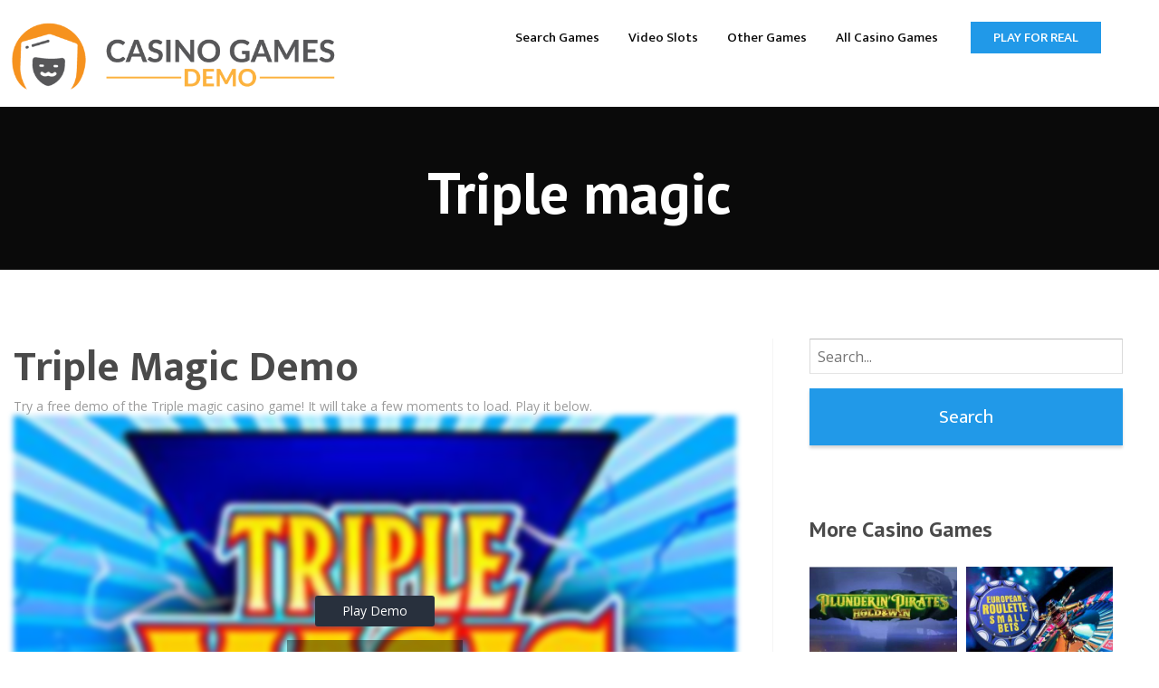

--- FILE ---
content_type: text/html; charset=UTF-8
request_url: https://casinogamesdemo.com/game/triple-magic/
body_size: 45523
content:
<!doctype html>

  <html class="no-js"  lang="en-US"
    xmlns:og="http://opengraphprotocol.org/schema/"
    xmlns:fb="http://www.facebook.com/2008/fbml">

	<head>
		<meta charset="utf-8">

		<!-- Force IE to use the latest rendering engine available -->
		<meta http-equiv="X-UA-Compatible" content="IE=edge">
		<meta name="msvalidate.01" content="96C9E30D4745EB5F5AAE0136CF6D9D41" />
		<meta name="google-site-verification" content="uRL5C_SFVzaNyu_I4HlvO13Z72lCqyf0ta8I6gXqK4o" />
		<!-- Mobile Meta -->
		<meta name="viewport" content="width=device-width, initial-scale=1.0">
		<meta class="foundation-mq">

		<!-- If Site Icon isn't set in customizer -->
					<!-- Icons & Favicons -->
							<link rel="icon" type="image/png" href="https://casinogamesdemo.com/wp-content/uploads/2019/01/favicon.png">
				<link rel="apple-touch-icon" href="https://casinogamesdemo.com/wp-content/uploads/2019/01/favicon.png" />
				<meta name="msapplication-TileColor" content="#f01d4f">
				<meta name="msapplication-TileImage" content="https://casinogamesdemo.com/wp-content/uploads/2019/01/favicon.png">
				
	    <meta name="theme-color" content="#121212">
	    
		<link rel="pingback" href="https://casinogamesdemo.com/xmlrpc.php">
		<title>Triple magic &#8211; Casino Game Demo</title>
<meta name='robots' content='max-image-preview:large' />
<link rel='dns-prefetch' href='//cdnjs.cloudflare.com' />
<link rel='dns-prefetch' href='//fonts.googleapis.com' />
<link rel="alternate" type="application/rss+xml" title="Casino Game Demo &raquo; Feed" href="https://casinogamesdemo.com/feed/" />
<link rel="alternate" type="application/rss+xml" title="Casino Game Demo &raquo; Comments Feed" href="https://casinogamesdemo.com/comments/feed/" />
 
    <meta property="og:title" content="Triple magic"/>
    <meta property="og:description" content="..."/>
    <meta property="og:type" content="article"/>
    <meta property="og:url" content="https://casinogamesdemo.com/game/triple-magic/"/>
    <meta property="og:site_name" content="Casino Game Demo"/>
    <meta property="og:image" content=""/>
 
<script type="text/javascript">
/* <![CDATA[ */
window._wpemojiSettings = {"baseUrl":"https:\/\/s.w.org\/images\/core\/emoji\/15.0.3\/72x72\/","ext":".png","svgUrl":"https:\/\/s.w.org\/images\/core\/emoji\/15.0.3\/svg\/","svgExt":".svg","source":{"concatemoji":"https:\/\/casinogamesdemo.com\/wp-includes\/js\/wp-emoji-release.min.js?ver=6.5.5"}};
/*! This file is auto-generated */
!function(i,n){var o,s,e;function c(e){try{var t={supportTests:e,timestamp:(new Date).valueOf()};sessionStorage.setItem(o,JSON.stringify(t))}catch(e){}}function p(e,t,n){e.clearRect(0,0,e.canvas.width,e.canvas.height),e.fillText(t,0,0);var t=new Uint32Array(e.getImageData(0,0,e.canvas.width,e.canvas.height).data),r=(e.clearRect(0,0,e.canvas.width,e.canvas.height),e.fillText(n,0,0),new Uint32Array(e.getImageData(0,0,e.canvas.width,e.canvas.height).data));return t.every(function(e,t){return e===r[t]})}function u(e,t,n){switch(t){case"flag":return n(e,"\ud83c\udff3\ufe0f\u200d\u26a7\ufe0f","\ud83c\udff3\ufe0f\u200b\u26a7\ufe0f")?!1:!n(e,"\ud83c\uddfa\ud83c\uddf3","\ud83c\uddfa\u200b\ud83c\uddf3")&&!n(e,"\ud83c\udff4\udb40\udc67\udb40\udc62\udb40\udc65\udb40\udc6e\udb40\udc67\udb40\udc7f","\ud83c\udff4\u200b\udb40\udc67\u200b\udb40\udc62\u200b\udb40\udc65\u200b\udb40\udc6e\u200b\udb40\udc67\u200b\udb40\udc7f");case"emoji":return!n(e,"\ud83d\udc26\u200d\u2b1b","\ud83d\udc26\u200b\u2b1b")}return!1}function f(e,t,n){var r="undefined"!=typeof WorkerGlobalScope&&self instanceof WorkerGlobalScope?new OffscreenCanvas(300,150):i.createElement("canvas"),a=r.getContext("2d",{willReadFrequently:!0}),o=(a.textBaseline="top",a.font="600 32px Arial",{});return e.forEach(function(e){o[e]=t(a,e,n)}),o}function t(e){var t=i.createElement("script");t.src=e,t.defer=!0,i.head.appendChild(t)}"undefined"!=typeof Promise&&(o="wpEmojiSettingsSupports",s=["flag","emoji"],n.supports={everything:!0,everythingExceptFlag:!0},e=new Promise(function(e){i.addEventListener("DOMContentLoaded",e,{once:!0})}),new Promise(function(t){var n=function(){try{var e=JSON.parse(sessionStorage.getItem(o));if("object"==typeof e&&"number"==typeof e.timestamp&&(new Date).valueOf()<e.timestamp+604800&&"object"==typeof e.supportTests)return e.supportTests}catch(e){}return null}();if(!n){if("undefined"!=typeof Worker&&"undefined"!=typeof OffscreenCanvas&&"undefined"!=typeof URL&&URL.createObjectURL&&"undefined"!=typeof Blob)try{var e="postMessage("+f.toString()+"("+[JSON.stringify(s),u.toString(),p.toString()].join(",")+"));",r=new Blob([e],{type:"text/javascript"}),a=new Worker(URL.createObjectURL(r),{name:"wpTestEmojiSupports"});return void(a.onmessage=function(e){c(n=e.data),a.terminate(),t(n)})}catch(e){}c(n=f(s,u,p))}t(n)}).then(function(e){for(var t in e)n.supports[t]=e[t],n.supports.everything=n.supports.everything&&n.supports[t],"flag"!==t&&(n.supports.everythingExceptFlag=n.supports.everythingExceptFlag&&n.supports[t]);n.supports.everythingExceptFlag=n.supports.everythingExceptFlag&&!n.supports.flag,n.DOMReady=!1,n.readyCallback=function(){n.DOMReady=!0}}).then(function(){return e}).then(function(){var e;n.supports.everything||(n.readyCallback(),(e=n.source||{}).concatemoji?t(e.concatemoji):e.wpemoji&&e.twemoji&&(t(e.twemoji),t(e.wpemoji)))}))}((window,document),window._wpemojiSettings);
/* ]]> */
</script>
<link rel='stylesheet' id='layerslider-css' href='https://casinogamesdemo.com/wp-content/plugins/layerslider/static/layerslider/css/layerslider.css?ver=6.7.6' type='text/css' media='all' />
<style id='wp-emoji-styles-inline-css' type='text/css'>

	img.wp-smiley, img.emoji {
		display: inline !important;
		border: none !important;
		box-shadow: none !important;
		height: 1em !important;
		width: 1em !important;
		margin: 0 0.07em !important;
		vertical-align: -0.1em !important;
		background: none !important;
		padding: 0 !important;
	}
</style>
<link rel='stylesheet' id='wp-block-library-css' href='https://casinogamesdemo.com/wp-includes/css/dist/block-library/style.min.css?ver=6.5.5' type='text/css' media='all' />
<style id='classic-theme-styles-inline-css' type='text/css'>
/*! This file is auto-generated */
.wp-block-button__link{color:#fff;background-color:#32373c;border-radius:9999px;box-shadow:none;text-decoration:none;padding:calc(.667em + 2px) calc(1.333em + 2px);font-size:1.125em}.wp-block-file__button{background:#32373c;color:#fff;text-decoration:none}
</style>
<style id='global-styles-inline-css' type='text/css'>
body{--wp--preset--color--black: #000000;--wp--preset--color--cyan-bluish-gray: #abb8c3;--wp--preset--color--white: #ffffff;--wp--preset--color--pale-pink: #f78da7;--wp--preset--color--vivid-red: #cf2e2e;--wp--preset--color--luminous-vivid-orange: #ff6900;--wp--preset--color--luminous-vivid-amber: #fcb900;--wp--preset--color--light-green-cyan: #7bdcb5;--wp--preset--color--vivid-green-cyan: #00d084;--wp--preset--color--pale-cyan-blue: #8ed1fc;--wp--preset--color--vivid-cyan-blue: #0693e3;--wp--preset--color--vivid-purple: #9b51e0;--wp--preset--gradient--vivid-cyan-blue-to-vivid-purple: linear-gradient(135deg,rgba(6,147,227,1) 0%,rgb(155,81,224) 100%);--wp--preset--gradient--light-green-cyan-to-vivid-green-cyan: linear-gradient(135deg,rgb(122,220,180) 0%,rgb(0,208,130) 100%);--wp--preset--gradient--luminous-vivid-amber-to-luminous-vivid-orange: linear-gradient(135deg,rgba(252,185,0,1) 0%,rgba(255,105,0,1) 100%);--wp--preset--gradient--luminous-vivid-orange-to-vivid-red: linear-gradient(135deg,rgba(255,105,0,1) 0%,rgb(207,46,46) 100%);--wp--preset--gradient--very-light-gray-to-cyan-bluish-gray: linear-gradient(135deg,rgb(238,238,238) 0%,rgb(169,184,195) 100%);--wp--preset--gradient--cool-to-warm-spectrum: linear-gradient(135deg,rgb(74,234,220) 0%,rgb(151,120,209) 20%,rgb(207,42,186) 40%,rgb(238,44,130) 60%,rgb(251,105,98) 80%,rgb(254,248,76) 100%);--wp--preset--gradient--blush-light-purple: linear-gradient(135deg,rgb(255,206,236) 0%,rgb(152,150,240) 100%);--wp--preset--gradient--blush-bordeaux: linear-gradient(135deg,rgb(254,205,165) 0%,rgb(254,45,45) 50%,rgb(107,0,62) 100%);--wp--preset--gradient--luminous-dusk: linear-gradient(135deg,rgb(255,203,112) 0%,rgb(199,81,192) 50%,rgb(65,88,208) 100%);--wp--preset--gradient--pale-ocean: linear-gradient(135deg,rgb(255,245,203) 0%,rgb(182,227,212) 50%,rgb(51,167,181) 100%);--wp--preset--gradient--electric-grass: linear-gradient(135deg,rgb(202,248,128) 0%,rgb(113,206,126) 100%);--wp--preset--gradient--midnight: linear-gradient(135deg,rgb(2,3,129) 0%,rgb(40,116,252) 100%);--wp--preset--font-size--small: 13px;--wp--preset--font-size--medium: 20px;--wp--preset--font-size--large: 36px;--wp--preset--font-size--x-large: 42px;--wp--preset--spacing--20: 0.44rem;--wp--preset--spacing--30: 0.67rem;--wp--preset--spacing--40: 1rem;--wp--preset--spacing--50: 1.5rem;--wp--preset--spacing--60: 2.25rem;--wp--preset--spacing--70: 3.38rem;--wp--preset--spacing--80: 5.06rem;--wp--preset--shadow--natural: 6px 6px 9px rgba(0, 0, 0, 0.2);--wp--preset--shadow--deep: 12px 12px 50px rgba(0, 0, 0, 0.4);--wp--preset--shadow--sharp: 6px 6px 0px rgba(0, 0, 0, 0.2);--wp--preset--shadow--outlined: 6px 6px 0px -3px rgba(255, 255, 255, 1), 6px 6px rgba(0, 0, 0, 1);--wp--preset--shadow--crisp: 6px 6px 0px rgba(0, 0, 0, 1);}:where(.is-layout-flex){gap: 0.5em;}:where(.is-layout-grid){gap: 0.5em;}body .is-layout-flex{display: flex;}body .is-layout-flex{flex-wrap: wrap;align-items: center;}body .is-layout-flex > *{margin: 0;}body .is-layout-grid{display: grid;}body .is-layout-grid > *{margin: 0;}:where(.wp-block-columns.is-layout-flex){gap: 2em;}:where(.wp-block-columns.is-layout-grid){gap: 2em;}:where(.wp-block-post-template.is-layout-flex){gap: 1.25em;}:where(.wp-block-post-template.is-layout-grid){gap: 1.25em;}.has-black-color{color: var(--wp--preset--color--black) !important;}.has-cyan-bluish-gray-color{color: var(--wp--preset--color--cyan-bluish-gray) !important;}.has-white-color{color: var(--wp--preset--color--white) !important;}.has-pale-pink-color{color: var(--wp--preset--color--pale-pink) !important;}.has-vivid-red-color{color: var(--wp--preset--color--vivid-red) !important;}.has-luminous-vivid-orange-color{color: var(--wp--preset--color--luminous-vivid-orange) !important;}.has-luminous-vivid-amber-color{color: var(--wp--preset--color--luminous-vivid-amber) !important;}.has-light-green-cyan-color{color: var(--wp--preset--color--light-green-cyan) !important;}.has-vivid-green-cyan-color{color: var(--wp--preset--color--vivid-green-cyan) !important;}.has-pale-cyan-blue-color{color: var(--wp--preset--color--pale-cyan-blue) !important;}.has-vivid-cyan-blue-color{color: var(--wp--preset--color--vivid-cyan-blue) !important;}.has-vivid-purple-color{color: var(--wp--preset--color--vivid-purple) !important;}.has-black-background-color{background-color: var(--wp--preset--color--black) !important;}.has-cyan-bluish-gray-background-color{background-color: var(--wp--preset--color--cyan-bluish-gray) !important;}.has-white-background-color{background-color: var(--wp--preset--color--white) !important;}.has-pale-pink-background-color{background-color: var(--wp--preset--color--pale-pink) !important;}.has-vivid-red-background-color{background-color: var(--wp--preset--color--vivid-red) !important;}.has-luminous-vivid-orange-background-color{background-color: var(--wp--preset--color--luminous-vivid-orange) !important;}.has-luminous-vivid-amber-background-color{background-color: var(--wp--preset--color--luminous-vivid-amber) !important;}.has-light-green-cyan-background-color{background-color: var(--wp--preset--color--light-green-cyan) !important;}.has-vivid-green-cyan-background-color{background-color: var(--wp--preset--color--vivid-green-cyan) !important;}.has-pale-cyan-blue-background-color{background-color: var(--wp--preset--color--pale-cyan-blue) !important;}.has-vivid-cyan-blue-background-color{background-color: var(--wp--preset--color--vivid-cyan-blue) !important;}.has-vivid-purple-background-color{background-color: var(--wp--preset--color--vivid-purple) !important;}.has-black-border-color{border-color: var(--wp--preset--color--black) !important;}.has-cyan-bluish-gray-border-color{border-color: var(--wp--preset--color--cyan-bluish-gray) !important;}.has-white-border-color{border-color: var(--wp--preset--color--white) !important;}.has-pale-pink-border-color{border-color: var(--wp--preset--color--pale-pink) !important;}.has-vivid-red-border-color{border-color: var(--wp--preset--color--vivid-red) !important;}.has-luminous-vivid-orange-border-color{border-color: var(--wp--preset--color--luminous-vivid-orange) !important;}.has-luminous-vivid-amber-border-color{border-color: var(--wp--preset--color--luminous-vivid-amber) !important;}.has-light-green-cyan-border-color{border-color: var(--wp--preset--color--light-green-cyan) !important;}.has-vivid-green-cyan-border-color{border-color: var(--wp--preset--color--vivid-green-cyan) !important;}.has-pale-cyan-blue-border-color{border-color: var(--wp--preset--color--pale-cyan-blue) !important;}.has-vivid-cyan-blue-border-color{border-color: var(--wp--preset--color--vivid-cyan-blue) !important;}.has-vivid-purple-border-color{border-color: var(--wp--preset--color--vivid-purple) !important;}.has-vivid-cyan-blue-to-vivid-purple-gradient-background{background: var(--wp--preset--gradient--vivid-cyan-blue-to-vivid-purple) !important;}.has-light-green-cyan-to-vivid-green-cyan-gradient-background{background: var(--wp--preset--gradient--light-green-cyan-to-vivid-green-cyan) !important;}.has-luminous-vivid-amber-to-luminous-vivid-orange-gradient-background{background: var(--wp--preset--gradient--luminous-vivid-amber-to-luminous-vivid-orange) !important;}.has-luminous-vivid-orange-to-vivid-red-gradient-background{background: var(--wp--preset--gradient--luminous-vivid-orange-to-vivid-red) !important;}.has-very-light-gray-to-cyan-bluish-gray-gradient-background{background: var(--wp--preset--gradient--very-light-gray-to-cyan-bluish-gray) !important;}.has-cool-to-warm-spectrum-gradient-background{background: var(--wp--preset--gradient--cool-to-warm-spectrum) !important;}.has-blush-light-purple-gradient-background{background: var(--wp--preset--gradient--blush-light-purple) !important;}.has-blush-bordeaux-gradient-background{background: var(--wp--preset--gradient--blush-bordeaux) !important;}.has-luminous-dusk-gradient-background{background: var(--wp--preset--gradient--luminous-dusk) !important;}.has-pale-ocean-gradient-background{background: var(--wp--preset--gradient--pale-ocean) !important;}.has-electric-grass-gradient-background{background: var(--wp--preset--gradient--electric-grass) !important;}.has-midnight-gradient-background{background: var(--wp--preset--gradient--midnight) !important;}.has-small-font-size{font-size: var(--wp--preset--font-size--small) !important;}.has-medium-font-size{font-size: var(--wp--preset--font-size--medium) !important;}.has-large-font-size{font-size: var(--wp--preset--font-size--large) !important;}.has-x-large-font-size{font-size: var(--wp--preset--font-size--x-large) !important;}
.wp-block-navigation a:where(:not(.wp-element-button)){color: inherit;}
:where(.wp-block-post-template.is-layout-flex){gap: 1.25em;}:where(.wp-block-post-template.is-layout-grid){gap: 1.25em;}
:where(.wp-block-columns.is-layout-flex){gap: 2em;}:where(.wp-block-columns.is-layout-grid){gap: 2em;}
.wp-block-pullquote{font-size: 1.5em;line-height: 1.6;}
</style>
<link rel='stylesheet' id='lobby-styles-css' href='https://casinogamesdemo.com/wp-content/plugins/vegashero/templates/css/vh-lobby.css?ver=6.5.5' type='text/css' media='all' />
<link rel='stylesheet' id='page-styles-css' href='https://casinogamesdemo.com/wp-content/plugins/vegashero/templates/css/vh-game.css?ver=6.5.5' type='text/css' media='all' />
<link rel='stylesheet' id='tablepress-responsive-tables-css' href='https://casinogamesdemo.com/wp-content/plugins/tablepress-responsive-tables/css/responsive.dataTables.min.css?ver=1.4' type='text/css' media='all' />
<link rel='stylesheet' id='tablepress-default-css' href='https://casinogamesdemo.com/wp-content/plugins/tablepress/css/default.min.css?ver=1.9.1' type='text/css' media='all' />
<link rel='stylesheet' id='magnificPopup-css' href='https://casinogamesdemo.com/wp-content/plugins/wp-review/public/css/magnific-popup.css?ver=1.1.0' type='text/css' media='all' />
<link rel='stylesheet' id='wp_review-style-css' href='https://casinogamesdemo.com/wp-content/plugins/wp-review/public/css/wp-review.css?ver=5.1.3' type='text/css' media='all' />
<link rel='stylesheet' id='site-css-css' href='https://casinogamesdemo.com/wp-content/themes/vegashero-theme/assets/css/style.min.css?ver=6.5.5' type='text/css' media='all' />
<link rel='stylesheet' id='mdi-css' href='https://cdnjs.cloudflare.com/ajax/libs/MaterialDesign-Webfont/1.9.33/css/materialdesignicons.min.css?ver=6.5.5' type='text/css' media='all' />
<link rel='stylesheet' id='ptsans-css' href='https://fonts.googleapis.com/css?family=PT+Sans%3A400%2C400italic%2C700%2C700italic&#038;ver=6.5.5' type='text/css' media='all' />
<link rel='stylesheet' id='opensans-css' href='https://fonts.googleapis.com/css?family=Open+Sans%3A400%2C300%2C300italic%2C400italic%2C600%2C600italic%2C700%2C700italic%2C800%2C800italic&#038;ver=6.5.5' type='text/css' media='all' />
<link rel='stylesheet' id='ekmukta-css' href='https://fonts.googleapis.com/css?family=Ek+Mukta%3A400%2C200%2C300%2C500%2C600%2C700%2C800&#038;ver=6.5.5' type='text/css' media='all' />
<!--[if !IE]><!-->
<link rel='stylesheet' id='tablepress-responsive-tables-flip-css' href='https://casinogamesdemo.com/wp-content/plugins/tablepress-responsive-tables/css/tablepress-responsive-flip.min.css?ver=1.4' type='text/css' media='all' />
<!--<![endif]-->
<script type="text/javascript" id="layerslider-greensock-js-extra">
/* <![CDATA[ */
var LS_Meta = {"v":"6.7.6"};
/* ]]> */
</script>
<script type="text/javascript" src="https://casinogamesdemo.com/wp-content/plugins/layerslider/static/layerslider/js/greensock.js?ver=1.19.0" id="layerslider-greensock-js"></script>
<script type="text/javascript" src="https://casinogamesdemo.com/wp-includes/js/jquery/jquery.min.js?ver=3.7.1" id="jquery-core-js"></script>
<script type="text/javascript" src="https://casinogamesdemo.com/wp-includes/js/jquery/jquery-migrate.min.js?ver=3.4.1" id="jquery-migrate-js"></script>
<script type="text/javascript" src="https://casinogamesdemo.com/wp-content/plugins/layerslider/static/layerslider/js/layerslider.kreaturamedia.jquery.js?ver=6.7.6" id="layerslider-js"></script>
<script type="text/javascript" src="https://casinogamesdemo.com/wp-content/plugins/layerslider/static/layerslider/js/layerslider.transitions.js?ver=6.7.6" id="layerslider-transitions-js"></script>
<meta name="generator" content="Powered by LayerSlider 6.7.6 - Multi-Purpose, Responsive, Parallax, Mobile-Friendly Slider Plugin for WordPress." />
<!-- LayerSlider updates and docs at: https://layerslider.kreaturamedia.com -->
<link rel="https://api.w.org/" href="https://casinogamesdemo.com/wp-json/" /><link rel="alternate" type="application/json" href="https://casinogamesdemo.com/wp-json/wp/v2/vegashero_games/135490" /><link rel="canonical" href="https://casinogamesdemo.com/game/triple-magic/" />
<link rel='shortlink' href='https://casinogamesdemo.com/?p=135490' />
<link rel="alternate" type="application/json+oembed" href="https://casinogamesdemo.com/wp-json/oembed/1.0/embed?url=https%3A%2F%2Fcasinogamesdemo.com%2Fgame%2Ftriple-magic%2F" />
<link rel="alternate" type="text/xml+oembed" href="https://casinogamesdemo.com/wp-json/oembed/1.0/embed?url=https%3A%2F%2Fcasinogamesdemo.com%2Fgame%2Ftriple-magic%2F&#038;format=xml" />
		<style type="text/css" id="wp-custom-css">
			code {
	padding:0 !important;
	background-color:transparent !important;
	border: 0 !important;
}

.page-title {
	display:none;
}

#inner-footer {display:none;}
#inner-content {padding-bottom:0 !important;}

.footer-strip {display:block; padding:10px !important;}

.footer {
	margin-top:35px;
	padding:0;
}

#review {display:none;}

.off-canvas-content {box-shadow:none;}		</style>
		
		
	</head>

	<body data-rsssl=1 class="vegashero_games-template-default single single-vegashero_games postid-135490">

		<div class="off-canvas-content" data-off-canvas-content>
			
			<header class="header" role="banner">
				 <!-- By default, this menu will use off-canvas for small and a topbar for medium-up -->

<div class="top-bar" id="top-bar-menu">
	<div class="row">
		<div class="top-bar-left float-left logo-wrapper">
											<a href="https://casinogamesdemo.com">
						<img src="https://casinogamesdemo.com/wp-content/uploads/2019/01/Casino-Games-Demo-Transparent1-2.png" class="logo-image" alt="Casino Game Demo" />
					</a>
					</div>
		
			<div class="top-bar-right float-right">
				<button class="menu-mobile show-for-small-only" id="mobile-menu" type="button">Menu</button>
							</div>
		<ul id="menu-main-menu" class="vertical medium-horizontal menu" data-responsive-menu="accordion medium-dropdown"><li id="menu-item-142512" class="menu-item menu-item-type-post_type menu-item-object-page menu-item-142512"><a href="https://casinogamesdemo.com/search-games/">Search Games</a></li>
<li id="menu-item-137160" class="menu-item menu-item-type-post_type menu-item-object-page menu-item-has-children menu-item-137160"><a href="https://casinogamesdemo.com/video-slots/">Video Slots</a>
<ul class="menu">
	<li id="menu-item-137161" class="menu-item menu-item-type-post_type menu-item-object-page menu-item-137161"><a href="https://casinogamesdemo.com/betsoft/">Betsoft</a></li>
	<li id="menu-item-137162" class="menu-item menu-item-type-post_type menu-item-object-page menu-item-137162"><a href="https://casinogamesdemo.com/elk/">ELK</a></li>
	<li id="menu-item-137163" class="menu-item menu-item-type-post_type menu-item-object-page menu-item-137163"><a href="https://casinogamesdemo.com/endorphina/">Endorphina</a></li>
	<li id="menu-item-137164" class="menu-item menu-item-type-post_type menu-item-object-page menu-item-137164"><a href="https://casinogamesdemo.com/isoftbet/">iSoftBet</a></li>
	<li id="menu-item-137165" class="menu-item menu-item-type-post_type menu-item-object-page menu-item-137165"><a href="https://casinogamesdemo.com/microgaming/">Microgaming</a></li>
	<li id="menu-item-137166" class="menu-item menu-item-type-post_type menu-item-object-page menu-item-137166"><a href="https://casinogamesdemo.com/netent/">NetEnt</a></li>
	<li id="menu-item-137167" class="menu-item menu-item-type-post_type menu-item-object-page menu-item-137167"><a href="https://casinogamesdemo.com/nextgen/">NextGEN</a></li>
	<li id="menu-item-137169" class="menu-item menu-item-type-post_type menu-item-object-page menu-item-137169"><a href="https://casinogamesdemo.com/nyx/">NYX</a></li>
	<li id="menu-item-137170" class="menu-item menu-item-type-post_type menu-item-object-page menu-item-137170"><a href="https://casinogamesdemo.com/playn-go/">Playn’ GO</a></li>
	<li id="menu-item-137171" class="menu-item menu-item-type-post_type menu-item-object-page menu-item-137171"><a href="https://casinogamesdemo.com/playson/">Playson</a></li>
	<li id="menu-item-137172" class="menu-item menu-item-type-post_type menu-item-object-page menu-item-137172"><a href="https://casinogamesdemo.com/playtech/">Playtech</a></li>
	<li id="menu-item-137173" class="menu-item menu-item-type-post_type menu-item-object-page menu-item-137173"><a href="https://casinogamesdemo.com/thunderkick/">Thunderkick</a></li>
	<li id="menu-item-137175" class="menu-item menu-item-type-post_type menu-item-object-page menu-item-137175"><a href="https://casinogamesdemo.com/yggdrasil/">Yggdrasil</a></li>
</ul>
</li>
<li id="menu-item-137176" class="menu-item menu-item-type-post_type menu-item-object-page menu-item-has-children menu-item-137176"><a href="https://casinogamesdemo.com/table-games/">Other Games</a>
<ul class="menu">
	<li id="menu-item-137177" class="menu-item menu-item-type-post_type menu-item-object-page menu-item-137177"><a href="https://casinogamesdemo.com/arcade-games/">Arcade Games</a></li>
	<li id="menu-item-137178" class="menu-item menu-item-type-post_type menu-item-object-page menu-item-137178"><a href="https://casinogamesdemo.com/blackjack/">Blackjack</a></li>
	<li id="menu-item-137179" class="menu-item menu-item-type-post_type menu-item-object-page menu-item-137179"><a href="https://casinogamesdemo.com/roulette/">Roulette</a></li>
	<li id="menu-item-137180" class="menu-item menu-item-type-post_type menu-item-object-page menu-item-137180"><a href="https://casinogamesdemo.com/scratch-cards/">Scratch Cards</a></li>
	<li id="menu-item-137035" class="menu-item menu-item-type-post_type menu-item-object-page menu-item-137035"><a href="https://casinogamesdemo.com/lobby/video-poker/">Video Poker</a></li>
	<li id="menu-item-137231" class="menu-item menu-item-type-post_type menu-item-object-page menu-item-137231"><a href="https://casinogamesdemo.com/virtual-sports/">Virtual Sports</a></li>
</ul>
</li>
<li id="menu-item-129976" class="menu-item menu-item-type-post_type menu-item-object-page menu-item-home menu-item-has-children menu-item-129976"><a title="Demo Games Lobby" href="https://casinogamesdemo.com/">All Casino Games</a>
<ul class="menu">
	<li id="menu-item-137282" class="menu-item menu-item-type-post_type menu-item-object-page menu-item-137282"><a href="https://casinogamesdemo.com/flash-games/">Flash Games</a></li>
	<li id="menu-item-137283" class="menu-item menu-item-type-post_type menu-item-object-page menu-item-137283"><a href="https://casinogamesdemo.com/html5-games/">HTML5 Games</a></li>
</ul>
</li>
<li id="menu-item-129966" class="cta menu-item menu-item-type-custom menu-item-object-custom menu-item-129966"><a title="Buy the VegasHero casino &#038; gambling WP theme!" href="http://www.webcasinoratings.com/?source=cgd">Play for Real</a></li>
</ul>	</div>
</div>
			</header>

          <div class="large-12 game-overlay" id="games" data-toggler data-animate="fade-in fade-out">
            <div class='vh-posts-grid-wrap'>            <!--vegashero games grid shortcode-->
            <ul id="vh-lobby-posts-grid" class="vh-row-sm">
                          <li class="vh-item" id="post-142502">
                <a class="vh-thumb-link" href="https://casinogamesdemo.com/game/neon-villains-doublemax/">
                    <div class="vh-overlay">
                        <img width="376" height="250" src="//cdn.vegasgod.com/yggdrasil/neon-villains-doublemax/cover.jpg" title="Neon villains doublemax" alt="Neon villains doublemax" />
                        <!-- <span class="play-now">Play now</span> -->
                    </div>
                </a>
                <div class="vh-game-title">Neon villains doublemax</div>
            </li>            <li class="vh-item" id="post-142503">
                <a class="vh-thumb-link" href="https://casinogamesdemo.com/game/elysian-jackpots/">
                    <div class="vh-overlay">
                        <img width="376" height="250" src="//cdn.vegasgod.com/yggdrasil/elysian-jackpots/cover.jpg" title="Elysian jackpots" alt="Elysian jackpots" />
                        <!-- <span class="play-now">Play now</span> -->
                    </div>
                </a>
                <div class="vh-game-title">Elysian jackpots</div>
            </li>            <li class="vh-item" id="post-142504">
                <a class="vh-thumb-link" href="https://casinogamesdemo.com/game/winterberries-2/">
                    <div class="vh-overlay">
                        <img width="376" height="250" src="//cdn.vegasgod.com/yggdrasil/winterberries-2/cover.jpg" title="Winterberries 2" alt="Winterberries 2" />
                        <!-- <span class="play-now">Play now</span> -->
                    </div>
                </a>
                <div class="vh-game-title">Winterberries 2</div>
            </li>            <li class="vh-item" id="post-142505">
                <a class="vh-thumb-link" href="https://casinogamesdemo.com/game/e-force/">
                    <div class="vh-overlay">
                        <img width="376" height="250" src="//cdn.vegasgod.com/yggdrasil/e-force/cover.jpg" title="E-force" alt="E-force" />
                        <!-- <span class="play-now">Play now</span> -->
                    </div>
                </a>
                <div class="vh-game-title">E-force</div>
            </li>            <li class="vh-item" id="post-142506">
                <a class="vh-thumb-link" href="https://casinogamesdemo.com/game/giganimals-gigablox/">
                    <div class="vh-overlay">
                        <img width="376" height="250" src="//cdn.vegasgod.com/yggdrasil/giganimals-gigablox/cover.jpg" title="Giganimals gigablox" alt="Giganimals gigablox" />
                        <!-- <span class="play-now">Play now</span> -->
                    </div>
                </a>
                <div class="vh-game-title">Giganimals gigablox</div>
            </li>
            </ul>
            <!--/vegashero games grid shortcode-->
            <div class="clear"></div></div>          </div>
<link rel="stylesheet" href="https://casinogamesdemo.com/wp-content/themes/vegashero-theme/assets/css/review-css-dark.css" type="text/css" />


<div class="game-post-banner">
	<h2>Triple magic</h2>
	<div class="image" style="background: url('') no-repeat; background-size:cover;">
	</div>
</div>


<div id="content">
	<div id="inner-content" class="row">
		<main id="main" class="large-8 medium-12 columns" role="main">

			<article id="post-135490" class="post-135490 vegashero_games type-vegashero_games status-publish hentry tag-flash game_category-video-slots game_operator-energycasino game_operator-mrgreen game_operator-slotsmillion game_operator-videoslots game_provider-microgaming wp-sticky" role="article" itemscope itemtype="http://schema.org/Review">

	<header class="article-header">
		<h1 class="entry-title single-title" itemprop="itemReviewed">Triple magic Demo</h1>
	</header> <!-- end article header -->
	
	Try a free demo of the Triple magic casino game! It will take a few moments to load. Play it below.
	<section class="entry-content" itemprop="reviewBody">

	
			<div class="iframe_kh_wrapper" class="">
    <div class="kh-no-close"></div>
    <iframe data-src-url="https://redirector3.valueactive.eu/Casino/Default.aspx?applicationid=1023&theme=quickfiressl&usertype=5&sext1=demo&sext2=demo&csid=1866&serverid=1866&variant=MIT-Demo&ul=EN&gameid=TripleMagic" data-background-url="//cdn.vegasgod.com/microgaming/triple-magic/cover.jpg" data-button-text="Play Demo" data-age-gate-text="19+ Only. Play Responsibly." width="" height="" class="singlegame-iframe" frameborder="0" scrolling="no" allowfullscreen src="https://redirector3.valueactive.eu/Casino/Default.aspx?applicationid=1023&theme=quickfiressl&usertype=5&sext1=demo&sext2=demo&csid=1866&serverid=1866&variant=MIT-Demo&ul=EN&gameid=TripleMagic" sandbox="allow-same-origin allow-scripts allow-popups allow-forms"></iframe>
</div>
  <div id="custom_html-2" class="widget_text widget singlegame_widget widget_custom_html"><div class="textwidget custom-html-widget"><h2 class="widgettitle">Popular Games</h2>
<code><div class='vh-posts-grid-wrap'>            <!--vegashero games grid shortcode-->
            <ul id="vh-lobby-posts-grid" class="vh-row-sm">
                          <li class="vh-item" id="post-135587">
                <a class="vh-thumb-link" href="https://casinogamesdemo.com/game/secret-of-the-stones/">
                    <div class="vh-overlay">
                        <img fetchpriority="high" decoding="async" width="376" height="250" src="//cdn.vegasgod.com/netent/secret-of-the-stones/cover.jpg" title="Secret of the stones" alt="Secret of the stones" />
                        <!-- <span class="play-now">Play now</span> -->
                    </div>
                </a>
                <div class="vh-game-title">Secret of the stones</div>
            </li>            <li class="vh-item" id="post-139993">
                <a class="vh-thumb-link" href="https://casinogamesdemo.com/game/wicked-tales-dark-red/">
                    <div class="vh-overlay">
                        <img decoding="async" width="376" height="250" src="//cdn.vegasgod.com/microgaming/wicked-tales-dark-red/cover.jpg" title="Wicked tales: dark red" alt="Wicked tales: dark red" />
                        <!-- <span class="play-now">Play now</span> -->
                    </div>
                </a>
                <div class="vh-game-title">Wicked tales: dark red</div>
            </li>            <li class="vh-item" id="post-136138">
                <a class="vh-thumb-link" href="https://casinogamesdemo.com/game/basic-instinct/">
                    <div class="vh-overlay">
                        <img loading="lazy" decoding="async" width="376" height="250" src="//cdn.vegasgod.com/isoftbet/basic-instinct/cover.jpg" title="Basic instinct" alt="Basic instinct" />
                        <!-- <span class="play-now">Play now</span> -->
                    </div>
                </a>
                <div class="vh-game-title">Basic instinct</div>
            </li>            <li class="vh-item" id="post-142318">
                <a class="vh-thumb-link" href="https://casinogamesdemo.com/game/hawaiian-dream/">
                    <div class="vh-overlay">
                        <img loading="lazy" decoding="async" width="376" height="250" src="//cdn.vegasgod.com/winfast/hawaiian-dream/cover.jpg" title="Hawaiian dream" alt="Hawaiian dream" />
                        <!-- <span class="play-now">Play now</span> -->
                    </div>
                </a>
                <div class="vh-game-title">Hawaiian dream</div>
            </li>            <li class="vh-item" id="post-141514">
                <a class="vh-thumb-link" href="https://casinogamesdemo.com/game/castle-of-fire/">
                    <div class="vh-overlay">
                        <img loading="lazy" decoding="async" width="376" height="250" src="//cdn.vegasgod.com/pragmaticplay/castle-of-fire/cover.jpg" title="Castle of fire" alt="Castle of fire" />
                        <!-- <span class="play-now">Play now</span> -->
                    </div>
                </a>
                <div class="vh-game-title">Castle of fire</div>
            </li>            <li class="vh-item" id="post-136408">
                <a class="vh-thumb-link" href="https://casinogamesdemo.com/game/finn-and-the-swirly-spin/">
                    <div class="vh-overlay">
                        <img loading="lazy" decoding="async" width="376" height="250" src="//cdn.vegasgod.com/netent/finn-and-the-swirly-spin/cover.jpg" title="Finn and the swirly spin" alt="Finn and the swirly spin" />
                        <!-- <span class="play-now">Play now</span> -->
                    </div>
                </a>
                <div class="vh-game-title">Finn and the swirly spin</div>
            </li>
            </ul>
            <!--/vegashero games grid shortcode-->
            <div class="clear"></div><nav class='vh-pagination'><a class='prev page-numbers' rel='prev nofollow' href='/game/triple-magic/?paged=-1'>« Previous</a><a class='next page-numbers' rel='next nofollow' href='/game/triple-magic/?paged=1'>Next »</a></nav></div></code></div></div>			</section> <!-- end article section -->

			<footer class="article-footer">
				<p class="tags"><span class="tags-title">Tags:</span> <a href="https://casinogamesdemo.com/tag/flash/" rel="tag">flash</a></p>	</footer> <!-- end article footer -->

				
<div id="comments" class="comments-area">

	
	
	
	
</div><!-- #comments -->
			</article> <!-- end article -->
	</main> <!-- end #main -->

	<div id="sidebar1" class="sidebar-wrapper large-4 medium-12 columns divider game-post" role="complementary">
					<div class="button-container  ">
						<div id="search-2" class="widget widget_search"><form role="search" method="get" class="search-form" action="https://casinogamesdemo.com/">
	<label>
		<span class="screen-reader-text">Search for:</span>
		<input type="search" class="search-field" placeholder="Search..." value="" name="s" title="Search for:" />
	</label>
	<input type="submit" class="search-submit button" value="Search" />
</form></div><div id="vh_lastest_games_widget-2" class="widget Widget_vh_recent_games"><h2 class="widgettitle">More Casino Games</h2><ul>
<li class="vh-games-widget-item vh_recent_games_139957 "><a href="https://casinogamesdemo.com/game/plunderin-pirates-hold-win/" title="Plunderin' pirates: hold & win" class="vh_recent_games_item_139957 " ><img width="376" height="250" alt="Plunderin' pirates: hold & win" src="//cdn.vegasgod.com/isoftbet/plunderin-pirates-hold-win/cover.jpg"/><h3>Plunderin' pirates: hold & win</h3></a></li>
<li class="vh-games-widget-item vh_recent_games_136175 "><a href="https://casinogamesdemo.com/game/european-roulette-small-bets/" title="European roulette small bets" class="vh_recent_games_item_136175 " ><img width="376" height="250" alt="European roulette small bets" src="//cdn.vegasgod.com/isoftbet/european-roulette-small-bets/cover.jpg"/><h3>European roulette small bets</h3></a></li>
<li class="vh-games-widget-item vh_recent_games_142259 "><a href="https://casinogamesdemo.com/game/magic-stars-5/" title="Magic stars 5" class="vh_recent_games_item_142259 " ><img width="376" height="250" alt="Magic stars 5" src="//cdn.vegasgod.com/wazdan/magic-stars-5/cover.jpg"/><h3>Magic stars 5</h3></a></li>
<li class="vh-games-widget-item vh_recent_games_141030 "><a href="https://casinogamesdemo.com/game/age-of-the-gods-medusa-monsters/" title="Age of the gods: medusa & monsters" class="vh_recent_games_item_141030 " ><img width="376" height="250" alt="Age of the gods: medusa & monsters" src="//cdn.vegasgod.com/playtech/age-of-the-gods-medusa-monsters/cover.jpg"/><h3>Age of the gods: medusa & monsters</h3></a></li>
<li class="vh-games-widget-item vh_recent_games_135412 "><a href="https://casinogamesdemo.com/game/royal-roller/" title="Royal roller" class="vh_recent_games_item_135412 " ><img width="376" height="250" alt="Royal roller" src="//cdn.vegasgod.com/microgaming/royal-roller/cover.jpg"/><h3>Royal roller</h3></a></li>
<li class="vh-games-widget-item vh_recent_games_135600 "><a href="https://casinogamesdemo.com/game/super-lucky-frog/" title="Super lucky frog" class="vh_recent_games_item_135600 " ><img width="376" height="250" alt="Super lucky frog" src="//cdn.vegasgod.com/netent/super-lucky-frog/cover.jpg"/><h3>Super lucky frog</h3></a></li>
<li class="vh-games-widget-item vh_recent_games_135331 "><a href="https://casinogamesdemo.com/game/magic-boxes/" title="Magic boxes" class="vh_recent_games_item_135331 " ><img width="376" height="250" alt="Magic boxes" src="//cdn.vegasgod.com/microgaming/magic-boxes/cover.jpg"/><h3>Magic boxes</h3></a></li>
<li class="vh-games-widget-item vh_recent_games_139494 "><a href="https://casinogamesdemo.com/game/lucky-streak-2/" title="Lucky streak 2" class="vh_recent_games_item_139494 " ><img width="376" height="250" alt="Lucky streak 2" src="//cdn.vegasgod.com/endorphina/lucky-streak-2/cover.jpg"/><h3>Lucky streak 2</h3></a></li>
<li class="vh-games-widget-item vh_recent_games_136113 "><a href="https://casinogamesdemo.com/game/fruitsnstars/" title="Fruits'n'stars" class="vh_recent_games_item_136113 " ><img width="376" height="250" alt="Fruits'n'stars" src="//cdn.vegasgod.com/playson/fruitsnstars/cover.jpg"/><h3>Fruits'n'stars</h3></a></li>
<li class="vh-games-widget-item vh_recent_games_138933 "><a href="https://casinogamesdemo.com/game/back-to-venus/" title="Back to venus" class="vh_recent_games_item_138933 " ><img width="376" height="250" alt="Back to venus" src="//cdn.vegasgod.com/betsoft/back-to-venus/cover.jpg"/><h3>Back to venus</h3></a></li>
<li class="vh-games-widget-item vh_recent_games_139073 "><a href="https://casinogamesdemo.com/game/johnny-cash/" title="Johnny cash" class="vh_recent_games_item_139073 " ><img width="376" height="250" alt="Johnny cash" src="//cdn.vegasgod.com/bgaming/johnny-cash/cover.jpg"/><h3>Johnny cash</h3></a></li>
<li class="vh-games-widget-item vh_recent_games_139721 "><a href="https://casinogamesdemo.com/game/treasures-of-the-gods/" title="Treasures of the gods" class="vh_recent_games_item_139721 " ><img width="376" height="250" alt="Treasures of the gods" src="//cdn.vegasgod.com/evoplay/treasures-of-the-gods/cover.jpg"/><h3>Treasures of the gods</h3></a></li></ul></div>			</div>

		</div> <!-- end #inner-content -->

	</div> <!-- end #content -->
						<footer class="footer" role="contentinfo">
						<div id="inner-footer" class="row">
								<div class="large-3 medium-6 small-12 columns">
																		<div class="alert help">
										<p></p>
									</div>
																	</div>
								<div class="large-3 medium-6 small-12 columns">
																		<div class="alert help">
										<p></p>
									</div>
																	</div>
								<div class="large-3 medium-6 small-12 columns">
																		<div class="alert help">
										<p></p>
									</div>
																	</div>
								<div class="large-3 medium-6 small-12  columns">
																		<div class="alert help">
										<p></p>
									</div>
																	</div>
						</div> <!-- end #inner-footer -->
						<div class="large-12 medium-12 columns footer-strip">
							<div class="row">
								<div class="logo-footer">
									Casino Game Demo									<span>Play 1800+ Demo Casino Games for Free!</span>
								</div>
								<nav role="navigation">
									<ul id="menu-footer-menu" class="menu"><li id="menu-item-134676" class="menu-item menu-item-type-post_type menu-item-object-page menu-item-134676"><a href="https://casinogamesdemo.com/about-2/">About</a></li>
<li id="menu-item-137225" class="menu-item menu-item-type-post_type menu-item-object-page menu-item-137225"><a href="https://casinogamesdemo.com/terms-of-use/">Terms of Use</a></li>
<li id="menu-item-137224" class="menu-item menu-item-type-post_type menu-item-object-page menu-item-137224"><a href="https://casinogamesdemo.com/privacy-statement/">Privacy Statement</a></li>
<li id="menu-item-79" class="menu-item menu-item-type-custom menu-item-object-custom menu-item-79"><a href="mailto:info@casinogamesdemo.com">Contact</a></li>
</ul>																			<ul class="social-icons">
      <li><a href="https://twitter.com/RealCashBonus" class="mdi mdi-twitter-box" alt="Twitter"></a></li>
      <li><a href="https://plus.google.com/+Realcashbonus" class="mdi mdi-google-plus-box" alt="Google"></a></li>
                  <li><a href="https://www.youtube.com/channel/UCjx4dSsW9ds6OzWX_-aDCig" class="mdi mdi-youtube-play" alt="Youtube"></a></li>
  </ul>
																	</nav>
							</div>
						</div>
					</footer> <!-- end .footer -->
				</div>  <!-- end .main-content -->
			</div> <!-- end .off-canvas-wrapper-inner -->
		</div> <!-- end .off-canvas-wrapper -->
		<script type="text/javascript" src="https://casinogamesdemo.com/wp-content/plugins/wp-review/public/js/js.cookie.min.js?ver=2.1.4" id="js-cookie-js"></script>
<script type="text/javascript" src="https://casinogamesdemo.com/wp-content/plugins/wp-review/public/js/jquery.magnific-popup.min.js?ver=1.1.0" id="magnificPopup-js"></script>
<script type="text/javascript" src="https://casinogamesdemo.com/wp-includes/js/underscore.min.js?ver=1.13.4" id="underscore-js"></script>
<script type="text/javascript" id="wp-util-js-extra">
/* <![CDATA[ */
var _wpUtilSettings = {"ajax":{"url":"\/wp-admin\/admin-ajax.php"}};
/* ]]> */
</script>
<script type="text/javascript" src="https://casinogamesdemo.com/wp-includes/js/wp-util.min.js?ver=6.5.5" id="wp-util-js"></script>
<script type="text/javascript" id="wp_review-js-js-extra">
/* <![CDATA[ */
var wpreview = {"ajaxurl":"https:\/\/casinogamesdemo.com\/wp-admin\/admin-ajax.php","rateAllFeatures":"Please rate all features","verifiedPurchase":"(Verified purchase)"};
/* ]]> */
</script>
<script type="text/javascript" src="https://casinogamesdemo.com/wp-content/plugins/wp-review/public/js/main.js?ver=5.1.3" id="wp_review-js-js"></script>
<script type="text/javascript" src="https://casinogamesdemo.com/wp-content/themes/vegashero-theme/assets/js/what-input.min.js?ver=6.5.5" id="what-input-js"></script>
<script type="text/javascript" src="https://casinogamesdemo.com/wp-content/themes/vegashero-theme/assets/js/foundation.js?ver=6.3" id="foundation-js-js"></script>
<script type="text/javascript" src="https://casinogamesdemo.com/wp-content/themes/vegashero-theme/assets/js/scripts.js?ver=6.5.5" id="site-js-js"></script>
<script type="text/javascript" src="https://casinogamesdemo.com/wp-content/plugins/vegashero/templates/js/iframe.js" id="vegashero_single_game_iframe-js"></script>

<!-- Default Statcounter code for Casinogamesdemo.com
https://casinogamesdemo.com -->
<script type="text/javascript">
var sc_project=11926897; 
var sc_invisible=1; 
var sc_security="3ccd4c7f"; 
var sc_https=1; 
</script>
<script type="text/javascript"
src="https://www.statcounter.com/counter/counter.js"
async></script>
<noscript><div class="statcounter"><a title="Web Analytics"
href="http://statcounter.com/" target="_blank"><img
class="statcounter"
src="//c.statcounter.com/11926897/0/3ccd4c7f/1/" alt="Web
Analytics"></a></div></noscript>
<!-- End of Statcounter Code -->
	</body>

</html> <!-- end page -->


--- FILE ---
content_type: application/javascript
request_url: https://casinogamesdemo.com/wp-content/themes/vegashero-theme/assets/js/scripts.js?ver=6.5.5
body_size: 578
content:
jQuery(document).foundation();
/*
These functions make sure WordPress
and Foundation play nice together.
*/

jQuery(document).ready(function() {

    // Remove empty P tags created by WP inside of Accordion and Orbit
    jQuery('.accordion p:empty, .orbit p:empty').remove();

	 // Makes sure last grid item floats left
	jQuery('.archive-grid .columns').last().addClass( 'end' );

	// Adds Flex Video to YouTube and Vimeo Embeds
	jQuery('iframe[src*="youtube.com"], iframe[src*="vimeo.com"]').wrap("<div class='flex-video'/>");

  jQuery('#mobile-menu').on('click', function(){
    jQuery('ul[id^="menu-"]').toggle();
  });

  jQuery('#play-mini-table').on('click', function(){
    jQuery('#mini-casino-table').toggle();
  });

});
